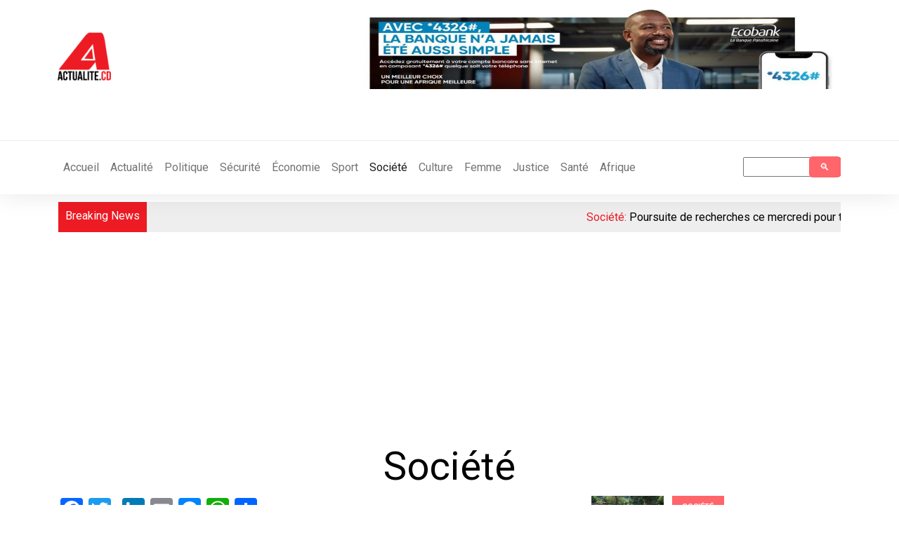

--- FILE ---
content_type: text/html; charset=UTF-8
request_url: https://actualite.cd/category/actualite/societe?page=7
body_size: 82870
content:

<!DOCTYPE html>
<html lang="fr" dir="ltr" prefix="content: http://purl.org/rss/1.0/modules/content/  dc: http://purl.org/dc/terms/  foaf: http://xmlns.com/foaf/0.1/  og: http://ogp.me/ns#  rdfs: http://www.w3.org/2000/01/rdf-schema#  schema: http://schema.org/  sioc: http://rdfs.org/sioc/ns#  sioct: http://rdfs.org/sioc/types#  skos: http://www.w3.org/2004/02/skos/core#  xsd: http://www.w3.org/2001/XMLSchema# " class="h-100">
  <head>
    <meta charset="utf-8" />
<script async src="https://pagead2.googlesyndication.com/pagead/js/adsbygoogle.js?client=ca-pub-4350692644120014"
     crossorigin="anonymous"></script>
<script>
  (adsbygoogle = window.adsbygoogle || []).push({
    google_ad_client: "ca-pub-4350692644120014",
    enable_page_level_ads: true
  });
</script><script async src="https://www.googletagmanager.com/gtag/js?id=G-V9Y467RB2N"></script>
<script>window.dataLayer = window.dataLayer || [];function gtag(){dataLayer.push(arguments)};gtag("js", new Date());gtag("set", "developer_id.dMDhkMT", true);gtag("config", "G-V9Y467RB2N", {"groups":"default","page_placeholder":"PLACEHOLDER_page_location","allow_ad_personalization_signals":false});</script>
<link rel="canonical" href="https://actualite.cd/category/actualite/societe" />
<meta name="robots" content="index, follow" />
<meta property="og:site_name" content="Actualite.cd" />
<meta property="og:type" content="news" />
<meta property="og:title" content="Actualite.CD - Première source d&#039;actualité en RD Congo" />
<meta name="Generator" content="Drupal 10 (https://www.drupal.org)" />
<meta name="MobileOptimized" content="width" />
<meta name="HandheldFriendly" content="true" />
<meta name="viewport" content="width=device-width, initial-scale=1.0" />
<link rel="stylesheet" href="https://fonts.googleapis.com/css?family=Montserrat:100,200,300,700|PT+Serif:regular,700&amp;subset=latin&amp;display=swap" media="all" />
<link rel="icon" href="/sites/default/files/Logo-A-2.png" type="image/png" />
<script>window.a2a_config=window.a2a_config||{};a2a_config.callbacks=[];a2a_config.overlays=[];a2a_config.templates={};</script>

    <title>Société | Actualite.cd</title>
    <link rel="stylesheet" media="all" href="/sites/default/files/css/css_mRAZo0gHQHEOD2O8tbSYPFfflWLEIBcvz8TKf64gVFw.css?delta=0&amp;language=fr&amp;theme=actualitecd&amp;include=[base64]" />
<link rel="stylesheet" media="all" href="/sites/default/files/css/css_E8DG-1BLQJlfWqzGnDnapi6Fl5xVJe2fdh9dN6cayjA.css?delta=1&amp;language=fr&amp;theme=actualitecd&amp;include=[base64]" />
<link rel="stylesheet" media="all" href="/sites/default/files/css/css_YN3Qi1t9LeytJiAj332-XGXxZwUgADTpULRGeIQS7-o.css?delta=2&amp;language=fr&amp;theme=actualitecd&amp;include=[base64]" />
<link rel="stylesheet" media="all" href="/sites/default/files/asset_injector/css/style_2021-b417232941cbc5cf38d94128ce69aa0a.css?t7vdgj" />

    
  </head>
  <body class="fontyourface path-taxonomy    bg- d-flex flex-column h-100">
        <a href="#main-content" class="visually-hidden focusable skip-link">
      Aller au contenu principal
    </a>
    
      <div class="dialog-off-canvas-main-canvas d-flex flex-column h-100" data-off-canvas-main-canvas>
    
    
    
    
     
    
    
    
    
  
    
    
     
    
  
    
    
    
    
    
    
    
    
    
    
    
    
     
    
  
    
  
    
    
          
  
      <!--Start Page Header-->
      
    <header>
        <div  class="header-area">
            <div  class="main-header">
               
                    <div  class="header-mid d-none d-md-block">
                        <div class="container">

                                <div  class="row">
                                                                                
                            				<div class="col-12 col-md-3 col-lg-2 ">
                            				    
                            						  <div>
    <div id="block-actualitecd-branding">
  
    
  <div class="navbar-brand d-flex align-items-center">

  
  <div class="row">
      <div class="col-12" id="tit">
          
            
            
        </div>
      <div class="col-12" id="logos">
                     <a href="/" title="Accueil" rel="home" class="site-logo d-block">
        <img src="/sites/default/files/Logo-actualit%C3%A9.cd-2-595x670_0.png" alt="Accueil" />
         </a>
                 </div>
      <div class="col-12" id="slog">
                </div>
  </div>
</div>
</div>

  </div>

                            				</div>
                            		                                		    
                            		                                             
                            				<div class="col-12 col-md-9 col-lg-10">
                            				    
                            						  <div>
    <div class="views-element-container col-xs-12 col-sm-9" id="block-actualitecd-views-block-bannieres-block-2">
  
    
      <div><div class="js-view-dom-id-66701da9f7de8802df51b3aab4202b8863d7e9777e33bd19fb33a30008d1b314">
  
  
  

  
  
  

  
<div>
    
<div id="flexslider-1" class="flexslider optionset-banniere-">
 
<ul class="slides">
    
<li>
    <div class="views-field views-field-field-image"><div class="field-content"><a href="https://ecobank.com/ck/personal-banking/countries" target="_blank">  <img loading="lazy" src="/sites/default/files/styles/banniere_transversale_1/public/2026-01/WhatsApp%20Image%202026-01-03%20at%202.58.02%20PM.jpeg?itok=jLDn3Qv7" width="1200" height="200" alt="https://ecobank.com/ck/personal-banking/countries" typeof="Image" />


</a></div></div>
    </li>
<li>
    <div class="views-field views-field-field-image"><div class="field-content"><a href="https://actualite.cd/" target="_blank">  <img loading="lazy" src="/sites/default/files/styles/banniere_transversale_1/public/2025-08/BANNIERE%20ACTUALITE%20SITE%20%284%29.jpg?itok=Vphvoht6" width="1200" height="200" alt="9 ans" typeof="Image" />


</a></div></div>
    </li>
</ul>
</div>

</div>

    

  
  

  
  
</div>
</div>

  </div>

  </div>

                            				</div>
                            		                                	</div>
                        </div>
            		</div> 
                    <div class="header-bottom header-sticky">	
                         <div class="container">
                                <div  class="row">
                        		                                         			<div class="col-12 col-xl-8 order-2 order-xl-1">
                                				<div class="navbar">
                                			
                                        					<nav class="navbar navbar-expand-xl navbar- text-dark bg-">
                                        						<div class=" d-flex">
                                        							
                                        						<button class="navbar-toggler collapsed" type="button" data-bs-toggle="collapse"
                                        						data-bs-target="#navbarSupportedContent" aria-controls="navbarSupportedContent"
                                        						aria-expanded="false" aria-label="Toggle navigation">
                                        							<span class="navbar-toggler-icon"></span>
                                        						</button>
                                        						<div class="collapse navbar-collapse justify-content-md-end flex-wrap" id="navbarSupportedContent">
                                        								
                                        								
                                        								
                                        							
                                        								  <div>
    <nav aria-labelledby="block-actualitecd-main-menu-menu" id="block-actualitecd-main-menu" class="col-xs-12 col-sm-12 col-md-12 block block-menu navigation menu--main">
            
  <h5 class="visually-hidden" id="block-actualitecd-main-menu-menu">Main navigation</h5>
  

        
            <ul class="navbar-nav mr-auto">
                        <li class="nav-item">
          <a href="/" class="nav-item nav-link" data-drupal-link-system-path="&lt;front&gt;">Accueil</a>
      </li>

                    <li class="nav-item">
          <a href="/actualite" title="Tous les articles d&#039;Actualite.cd" class="nav-item nav-link" data-drupal-link-system-path="actualite">Actualité</a>
      </li>

                    <li class="nav-item">
          <a href="/category/actualite/politique" class="nav-item nav-link" data-drupal-link-system-path="taxonomy/term/2">Politique</a>
      </li>

                    <li class="nav-item">
          <a href="/category/actualite/securite" class="nav-item nav-link" data-drupal-link-system-path="taxonomy/term/3">Sécurité</a>
      </li>

                    <li class="nav-item">
          <a href="/category/actualite/economie" class="nav-item nav-link" data-drupal-link-system-path="taxonomy/term/4">Économie</a>
      </li>

                    <li class="nav-item">
          <a href="/category/sport" class="nav-item nav-link" data-drupal-link-system-path="taxonomy/term/1431">Sport</a>
      </li>

                    <li class="nav-item">
          <a href="/category/actualite/societe" class="nav-item nav-link active" data-drupal-link-system-path="taxonomy/term/5">Société</a>
      </li>

                    <li class="nav-item">
          <a href="/category/culture" class="nav-item nav-link" data-drupal-link-system-path="taxonomy/term/1623">Culture</a>
      </li>

                    <li class="nav-item">
          <a href="/category/femme" class="nav-item nav-link" data-drupal-link-system-path="taxonomy/term/1414">Femme</a>
      </li>

                    <li class="nav-item">
          <a href="/category/justice" class="nav-item nav-link" data-drupal-link-system-path="taxonomy/term/1432">Justice</a>
      </li>

                    <li class="nav-item">
          <a href="/category/sant%C3%A9" class="nav-item nav-link" data-drupal-link-system-path="taxonomy/term/1300">Santé</a>
      </li>

                    <li class="nav-item">
          <a href="/category/afrique" class="nav-item nav-link" data-drupal-link-system-path="taxonomy/term/1621">Afrique</a>
      </li>

        </ul>
  



  </nav>

  </div>
			
                                        						</div>
                                        						</div>
                                        					</nav>
                                                    </div>
                                				</div>
                        		
                                		                                    		    
                                		                                                
                                				<div class="col-12 col-xl-4 order-1 order-xl-2">
                                				    
                                						  <div>
    <div class="search-block-form" data-drupal-selector="search-block-form" id="block-searchform" role="search">
  
    
      <form action="/search/node" method="get" id="search-block-form" accept-charset="UTF-8">
  <div class="js-form-item form-item js-form-type-search form-item-keys js-form-item-keys form-no-label">
      <label for="edit-keys" class="visually-hidden">Search</label>
        
  <input title="Indiquer les termes à rechercher" data-drupal-selector="edit-keys" type="search" id="edit-keys" name="keys" value="" size="15" maxlength="128" class="form-search" />


        </div>
<div data-drupal-selector="edit-actions" class="form-actions js-form-wrapper form-wrapper" id="edit-actions">
    <input data-drupal-selector="edit-submit" type="submit" id="edit-submit" value="Search" class="button js-form-submit form-submit btn btn-primary" />

</div>

</form>

  </div>

  </div>

                                				</div>
                                		                    		         </div>
            		       </div>
		    
		            </div>
		        </div>
            </div>
    </header>
    <!--End Page Header-->
    <section id="top_bar" >
        
            <div class="container">
                                        
                        <div class="row">
                                  <div>
    <div data-drupal-messages-fallback class="hidden"></div>

  </div>

            		
                        </div>
                                        
             </div>
    </section>
    
   
<main role="main">
    
     <section class="trending-area fix" >
        <div class="container">
            <div class="row">
                <div class="trending-main">
                    <div class="acme-news-ticker">
                        <div class="acme-news-ticker-label">Breaking News</div>
                        <div class="acme-news-ticker-box">
                            <div class="acmeticker-wrap" style="position: relative;">
                                                				    <div class=" col-12">
                                          <div>
    <div class="views-element-container" id="block-views-block-breaking-news-2023-block-1">
  
    
      <div><div class="js-view-dom-id-a90ae204960547de7fc7c65d68eb15e38c8a850a4e291cc4c391b127b6983478">
  
  
  

  
  
  

  
<div class="views-view-marquee marquee-direction-left">
  <marquee direction=left behavior=scroll scrollamount=6 scrolldelay=1 onmouseover=this.stop(); onmouseout=this.start();>
          <div class=marquee-row>
      <div class="views-field views-field-nothing"><span class="field-content"><div id="bk-news">Société: <a href="/2026/01/14/poursuite-de-recherches-ce-mercredi-pour-tenter-de-retrouver-dautres-victimes-du" hreflang="fr">Poursuite de recherches ce mercredi pour tenter de retrouver d&#039;autres victimes du glissement de terre à Burutsi (Walikale)</a>⠀
⠀
 </div></span></div>
      </div>
          <div class=marquee-row>
      <div class="views-field views-field-nothing"><span class="field-content"><div id="bk-news">Sécurité: <a href="/2026/01/14/masisi-calme-precaire-kalembe-apres-une-nuit-marquee-par-des-affrontements-entre-les" hreflang="fr">Masisi : calme précaire à Kalembe après une nuit marquée par des affrontements entre les rebelles de l&#039;AFC/M23 et les wazalendo</a>⠀
⠀
 </div></span></div>
      </div>
          <div class=marquee-row>
      <div class="views-field views-field-nothing"><span class="field-content"><div id="bk-news">Femme: <a href="/2026/01/14/crise-dans-lest-de-la-rdc-quand-laide-se-retire-les-femmes-paient-le-prix-fort" hreflang="fr">Crise dans l’Est de la RDC : quand l’aide se retire, les femmes paient le prix fort</a>⠀
⠀
 </div></span></div>
      </div>
          <div class=marquee-row>
      <div class="views-field views-field-nothing"><span class="field-content"><div id="bk-news">Culture: <a href="/2026/01/14/kinshasa-histoire-de-la-rdc-une-exposition-dediee-aux-heros-de-lhistoire-congolaise" hreflang="fr">Kinshasa : « Histoire de la RDC », une exposition dédiée aux héros de l’histoire congolaise </a>⠀
⠀
 </div></span></div>
      </div>
          <div class=marquee-row>
      <div class="views-field views-field-nothing"><span class="field-content"><div id="bk-news">Sécurité: <a href="/2026/01/14/est-de-la-rdc-human-rights-watch-revele-lutilisation-des-violences-sexuelles-comme-arme" hreflang="fr">Est de la RDC : Human Rights Watch révèle l’utilisation des violences sexuelles comme arme de guerre notamment par les rebelles de l&#039;AFC/M23</a>⠀
⠀
 </div></span></div>
      </div>
          <div class=marquee-row>
      <div class="views-field views-field-nothing"><span class="field-content"><div id="bk-news">Femme: <a href="/2026/01/14/kinshasa-descolarisation-grossesses-precoces-manque-dhygiene-la-jeunesse-feminine-de" hreflang="fr">Kinshasa : déscolarisation, grossesses précoces, manque d’hygiène, la jeunesse féminine de Pakadjuma piégée par la pauvreté et l’insécurité </a>⠀
⠀
 </div></span></div>
      </div>
          <div class=marquee-row>
      <div class="views-field views-field-nothing"><span class="field-content"><div id="bk-news">Sécurité: <a href="/2026/01/13/cirgl-le-general-de-brigade-zambien-charles-simuyuni-nakeempa-et-le-colonel-angolais" hreflang="fr">CIRGL : le général de brigade zambien Charles Simuyuni Nakeempa et le colonel angolais Arlindo Sebastiao Vandunem Fernandes prennent le commandement du MCVE</a>⠀
⠀
 </div></span></div>
      </div>
      </marquee>
</div>

    

  
  

  
  
</div>
</div>

  </div>

  </div>

                                                
                				    </div>
                		                                      </div>
                        </div>
                    </div>
                  </div>
              </div>
      </div>
    </section>
    
    <section id="top_content" >
        
            <div class="container">
                                        
                        <div class="row">
                                  <div>
    <div id="block-actualitecd-page-title">
  
    
      
  <h1 class="display-4 text-center page-title">
            <div>Société</div>
      </h1>


  </div>

  </div>

            		
                        </div>
                                        
             </div>
    </section>
    
    <section id="content" >
        <div class="container">
             <div class="row">
            
                                        <div class=" col-12">
                              <div>
    <div about="/category/actualite/societe">
  
    
  
</div>

  </div>

        			</div>
        						 </div>
        </div>
    </section>
    
     <!-- Start  la une section-->
    <section class="trending-area fix" id="une">
        
            <div class="container">
                <div class="trending-main">
                        <div class="row">
                                            		             
                		                    		             
                        	    <div class=" col-12 col-lg-4">
                        				        
                                      <div>
    <div id="block-soundcloud-4">
  
    
      
            <div><p><iframe allow="autoplay" frameborder="no" height="450" scrolling="no" src="https://w.soundcloud.com/player/?url=https%3A//api.soundcloud.com/users/245322186&amp;color=%23ff5500&amp;auto_play=false&amp;hide_related=false&amp;show_comments=true&amp;show_user=true&amp;show_reposts=false&amp;show_teaser=true&amp;visual=true" width="100%"></iframe></p>
</div>
      
  </div>

  </div>

                                            
                        		</div>
                				    
                		                           
                     </div>
                 </div>
             
             </div>
    </section>
    
      <!-- End  la une section-->
      
      <!-- Start  News Section-->
    
    <section  class=" recent-articles .weekly2-pading" id="actualite">
        <div class="container" >
            <div class="recent-wrapper" >
             <div class="row" >
                 
                		       
		       		  </div>
		  </div>
		 </div>
    </section>
    
        <!-- End New Section-->
        
        <!-- Start  femme Section-->
    
    <section class="weekly2-news-area  weekly2-pading gray-bg" id="femme">
        
       <div class="container" >
             <div class="weekly2-wrapper" >
                 <div class="row " >
        
                              				    <div class=" col-12 col-lg-9">
        				        <div class="section-tittle mb-30">
                                    <h3>Femme</h3>
                                </div>
        				        
                              <div>
    <div class="views-element-container" id="block-views-block-accueil-femme-2023-block-1">
  
    
      <div><div class="js-view-dom-id-6b0742d883584db46232a53e74a5625c15c9658e765fe326eba1b557d13bd998">
  
  
  

  
  
  

  <div id="views-bootstrap-accueil-femme-2023-block-1"  class="grid views-view-grid">
  <div class="row">
          <div  class="col-md-4">
        <div class="views-field views-field-nothing"><span class="field-content"><div class="weekly2-single slick-slide slick-cloned">
                                <div class="weekly2-img">
                                      <a href="/2026/01/14/crise-dans-lest-de-la-rdc-quand-laide-se-retire-les-femmes-paient-le-prix-fort" hreflang="fr"><img loading="lazy" src="/sites/default/files/styles/800_600/public/2018-10/Djugu_0.jpg?itok=Ia3KPAWv" width="800" height="600" alt="Les déplacés de Djugu" typeof="Image" />

</a>

                                </div>
                                <div class="weekly2-caption">
                                    <span class="color1"><time datetime="2026-01-14T07:46:21+01:00">14 janvier 2026</time>
</span>
                                    
                                    <h4><a href="/2026/01/14/crise-dans-lest-de-la-rdc-quand-laide-se-retire-les-femmes-paient-le-prix-fort" hreflang="fr">Crise dans l’Est de la RDC : quand l’aide se retire, les femmes paient le prix fort</a></h4>
                                </div>
                            </div></span></div>
      </div>
          <div  class="col-md-4">
        <div class="views-field views-field-nothing"><span class="field-content"><div class="weekly2-single slick-slide slick-cloned">
                                <div class="weekly2-img">
                                      <a href="/2026/01/14/kinshasa-descolarisation-grossesses-precoces-manque-dhygiene-la-jeunesse-feminine-de" hreflang="fr"><img loading="lazy" src="/sites/default/files/styles/800_600/public/2026-01/5a7ce7d7-39f9-43a2-ac4b-7b45a92c323c.jpeg?itok=LKzPe-6i" width="800" height="600" alt="Foto" typeof="Image" />

</a>

                                </div>
                                <div class="weekly2-caption">
                                    <span class="color1"><time datetime="2026-01-14T06:09:56+01:00">14 janvier 2026</time>
</span>
                                    
                                    <h4><a href="/2026/01/14/kinshasa-descolarisation-grossesses-precoces-manque-dhygiene-la-jeunesse-feminine-de" hreflang="fr">Kinshasa : déscolarisation, grossesses précoces, manque d’hygiène, la jeunesse féminine de Pakadjuma piégée par la pauvreté et l’insécurité </a></h4>
                                </div>
                            </div></span></div>
      </div>
          <div  class="col-md-4">
        <div class="views-field views-field-nothing"><span class="field-content"><div class="weekly2-single slick-slide slick-cloned">
                                <div class="weekly2-img">
                                      <a href="/2026/01/13/deplacees-affamees-ciblees-le-quotidien-des-femmes-sur-les-routes-du-conflit-dans-lest" hreflang="fr"><img loading="lazy" src="/sites/default/files/styles/800_600/public/2025-10/D%C3%A9plac%C3%A9s%20Rutshuru.jpg?itok=6JPLtjRG" width="800" height="600" alt="Déplacés de Rutshuru au Nord-Kivu" typeof="Image" />

</a>

                                </div>
                                <div class="weekly2-caption">
                                    <span class="color1"><time datetime="2026-01-13T16:03:01+01:00">13 janvier 2026</time>
</span>
                                    
                                    <h4><a href="/2026/01/13/deplacees-affamees-ciblees-le-quotidien-des-femmes-sur-les-routes-du-conflit-dans-lest" hreflang="fr">Déplacées, affamées, ciblées : le quotidien des femmes sur les routes du conflit dans l’Est de la RDC</a></h4>
                                </div>
                            </div></span></div>
      </div>
          <div  class="col-md-4">
        <div class="views-field views-field-nothing"><span class="field-content"><div class="weekly2-single slick-slide slick-cloned">
                                <div class="weekly2-img">
                                      <a href="/2026/01/13/captives-puis-abandonnees-le-sort-invisible-des-femmes-revenues-des-groupes-armes" hreflang="fr"><img loading="lazy" src="/sites/default/files/styles/800_600/public/2020-11/femme-violee-dos-070519-800px.jpg?itok=Sm5xfj7S" width="800" height="600" alt="Illustration/Ph. ACTUALITE.CD" typeof="Image" />

</a>

                                </div>
                                <div class="weekly2-caption">
                                    <span class="color1"><time datetime="2026-01-13T13:05:22+01:00">13 janvier 2026</time>
</span>
                                    
                                    <h4><a href="/2026/01/13/captives-puis-abandonnees-le-sort-invisible-des-femmes-revenues-des-groupes-armes" hreflang="fr">Captives puis abandonnées : le sort invisible des femmes revenues des groupes armés</a></h4>
                                </div>
                            </div></span></div>
      </div>
          <div  class="col-md-4">
        <div class="views-field views-field-nothing"><span class="field-content"><div class="weekly2-single slick-slide slick-cloned">
                                <div class="weekly2-img">
                                      <a href="/2026/01/13/rdc-human-rights-watch-alerte-sur-une-flambee-des-violences-sexuelles-et-labandon-des" hreflang="fr"><img loading="lazy" src="/sites/default/files/styles/800_600/public/2021-11/Viol1.jpg?itok=ktc_2nQp" width="800" height="600" alt="Photo d&#039;illustration d&#039;une femme violée" typeof="Image" />

</a>

                                </div>
                                <div class="weekly2-caption">
                                    <span class="color1"><time datetime="2026-01-13T12:04:19+01:00">13 janvier 2026</time>
</span>
                                    
                                    <h4><a href="/2026/01/13/rdc-human-rights-watch-alerte-sur-une-flambee-des-violences-sexuelles-et-labandon-des" hreflang="fr">RDC : Human Rights Watch alerte sur une flambée des violences sexuelles et l’abandon des survivantes</a></h4>
                                </div>
                            </div></span></div>
      </div>
          <div  class="col-md-4">
        <div class="views-field views-field-nothing"><span class="field-content"><div class="weekly2-single slick-slide slick-cloned">
                                <div class="weekly2-img">
                                      <a href="/2026/01/12/kinshasa-des-femmes-sindignent-apres-des-propos-appelant-la-violence-sur-lepouse-et-les" hreflang="fr"><img loading="lazy" src="/sites/default/files/styles/800_600/public/2025-09/Nangaa%20AFC1.jpg?itok=3O3lx54f" width="800" height="600" alt="Corneille Nangaa lors d&#039;une conférence de presse à Goma" typeof="Image" />

</a>

                                </div>
                                <div class="weekly2-caption">
                                    <span class="color1"><time datetime="2026-01-12T15:50:46+01:00">12 janvier 2026</time>
</span>
                                    
                                    <h4><a href="/2026/01/12/kinshasa-des-femmes-sindignent-apres-des-propos-appelant-la-violence-sur-lepouse-et-les" hreflang="fr">Kinshasa : des femmes s’indignent après des propos appelant à la violence sur l’épouse et les filles de Corneille Nangaa</a></h4>
                                </div>
                            </div></span></div>
      </div>
      </div>
</div>

    

  
  

  
  
</div>
</div>

  </div>

  </div>

        				    </div>
        				    
        		               		       
        		               				    <div class=" col-12 col-lg-3">
        				        
                              <div>
    <div class="views-element-container" id="block-views-block-accueil-caricature-2023-block-1">
  
    
      <div><div class="js-view-dom-id-edd31ff88da879dd77c0ff93f3d60c26d721c9f9f75b88614b98ae8552ac8ed3">
  
  
  

  
  
  

      <div class="col-xs-12 col-sm-12 views-row"><div class="views-field views-field-field-image-media"><div class="field-content">  <a href="/2025/12/30/caricature-le-porte-parole-de-larmee-suspendu-apres-des-propos-juges-stigmatisants" hreflang="fr"><img loading="lazy" src="/sites/default/files/styles/la_une/public/2025-12/Kash%20suspension%20Ekenge.jpeg?itok=Xumy90Ri" width="671" height="545" alt="Caricature Kash/ACTUALITE.CD" typeof="foaf:Image" />

</a>
</div></div><div class="views-field views-field-title floating-title"><span class="field-content"><a href="/2025/12/30/caricature-le-porte-parole-de-larmee-suspendu-apres-des-propos-juges-stigmatisants" hreflang="fr">Caricature : le porte-parole de l’armée suspendu après des propos jugés stigmatisants</a></span></div></div>
    <div class="col-xs-12 col-sm-12 views-row"><div class="views-field views-field-field-image-media"><div class="field-content">  <a href="/2025/12/05/caricature-trump-tshisekedi-et-kagame-sur-la-meme-table" hreflang="fr"><img loading="lazy" src="/sites/default/files/styles/la_une/public/2025-12/Kash%20signature%20accord%20wash.jpeg?itok=BTld6TIK" width="671" height="545" alt="Caricature Kash/ACTUALITE.CD" typeof="foaf:Image" />

</a>
</div></div><div class="views-field views-field-title floating-title"><span class="field-content"><a href="/2025/12/05/caricature-trump-tshisekedi-et-kagame-sur-la-meme-table" hreflang="fr">Caricature : Trump, Tshisekedi et Kagame sur la même table</a></span></div></div>

    

  
  

  
  
</div>
</div>

  </div>

  </div>

                            
        				    </div>
        				    
        		       		           </div>
		          
		 </div>
		</div>
		 
    </section>
    
    <!-- Start  femme Section-->
    
    <!-- Start  politique Section-->
    
    <section class="recent-articles .weekly2-pading" id="politique">
        
       <div class="container" >
                    <div class="recent-wrapper" >
                        <div class="row" >
                
                                        		               		    </div>
		        </div>
	    </div>
    </section>
    
    <!-- End  politique Section-->
    
    <!-- Start  securité Section-->
    
    <section class="recent-articles .weekly2-pading " id="securite">
        
       <div class="container" >
           
           <div class=" recent-wrapper" >
             <div class="row" >
        
                		       
		       		  </div>
		          
		 </div>
		</div>
		 
    </section>
    
    <!-- End  Sécurité Section-->
    
    <!-- Start  Economie Section-->
    
    
    <section class="weekly2-news-area  weekly2-pading gray-bg" id="economie">
        
       <div class="container" >
            <div class="weekly2-wrapper" >
                <div class="row" >
                        		       
    		       		  </div>
		 </div>
		</div>
    </section>
    <!-- End  economie Section-->
    
    <!-- Start  sport Section-->
    
    <section class="recent-articles gray-bg .weekly2-pading" id="sport">
                <div class="container">
                    <div class="recent-wrapper">
                                		            
        		    </div>
        		</div>
    </section> 
    <!-- End  sport Section-->
    <!-- Start  société culture Section-->
    
    <section class="weekly2-news-area weekly2-pading " id="societe_culture">
        
       <div class="container" >
           <div class=" weekly2-wrapper" >
             <div class="row" >
                		       
		       		  </div>
		 </div>
		</div>
    </section>
    <!-- End  société et culture  Section-->
    <!-- Start  afrique  Section-->
    <section class="recent-articles " id="Afrique">
                <div class="container">
                    <div class="recent-wrapper">
                                		            
        		    </div>
        		</div>
		 
    </section> 
    
    <section class="blog_area single-post-area " id="article">
                <div class="container">
                        <div class="row">
                                              		   
                        		                   		   
            		   </div>
        		</div>
    </section> 
    
    <section class="blog_area  " id="taxonomy">
                <div class="container">
                        <div class="row">
                                                          				<div class=" col-12 col-lg-8 mb-5 mb-lg-0">
                                            <div class="blog_left_sidebar">
                                                  <div>
    <div class="views-element-container" id="block-views-block-taxonomy-term-2023-block-1">
  
    
      <div><div class="js-view-dom-id-e165ddb1b78c086597f04b59a4bba1a21e144d32576ca1a58dd1acbe1d1b1702">
  
  
  

      <header>
      <div about="/category/actualite/societe">
  
    
  
</div>

    </header>
  
  
  

      <div class="views-row"><div class="views-field views-field-addtoany-share"><span class="field-content col-sm-6"><span class="a2a_kit a2a_kit_size_32 addtoany_list" data-a2a-url="https://actualite.cd/2025/12/24/rdc-des-survivantes-des-violences-sexuelles-liees-au-conflit-lancent-des-messages-forts" data-a2a-title="RDC: Des survivantes des violences sexuelles liées au conflit lancent des messages forts aux autorités politiques pour leur prise en charge effective"><a class="a2a_button_facebook"></a><a class="a2a_button_twitter"></a><a class="a2a_button_google_plus"></a><a class="a2a_button_linkedin"></a><a class="a2a_button_email"></a><a class="a2a_button_facebook_messenger"></a><a class="a2a_button_whatsapp"></a><a class="a2a_dd addtoany_share" href="https://www.addtoany.com/share#url=https%3A%2F%2Factualite.cd%2F2025%2F12%2F24%2Frdc-des-survivantes-des-violences-sexuelles-liees-au-conflit-lancent-des-messages-forts&amp;title=RDC%3A%20Des%20survivantes%20des%20violences%20sexuelles%20li%C3%A9es%20au%20conflit%20lancent%20des%20messages%20forts%20aux%20autorit%C3%A9s%20politiques%20pour%20leur%20prise%20en%20charge%20effective"></a></span>
</span></div><div class="views-field views-field-nothing"><span class="field-content"><article class="blog_item">
                            <div class="blog_item_img">
                                  <a href="/2025/12/24/rdc-des-survivantes-des-violences-sexuelles-liees-au-conflit-lancent-des-messages-forts" hreflang="fr"><img loading="lazy" src="/sites/default/files/styles/800_400/public/2025-12/IMG-20251229-WA0019.jpg?itok=Vt3LIX1I" width="800" height="400" alt="Photo Droits Tiers" typeof="Image" />

</a>

                                <div class="blog_item_date">
                                    <h3><time datetime="2025-12-24T20:02:45+01:00">24</time>
</h3>
                                    <p><time datetime="2025-12-24T20:02:45+01:00">décembre 2025</time>
</p>
                                </div>
                            </div>

                            <div class="blog_details">
                                <div class="d-inline-block">
                                    <h2><a href="/2025/12/24/rdc-des-survivantes-des-violences-sexuelles-liees-au-conflit-lancent-des-messages-forts" hreflang="fr">RDC: Des survivantes des violences sexuelles liées au conflit lancent des messages forts aux autorités politiques pour leur prise en charge effective</a></h2>
                                </div>
                                <p></p>
                            </div>
                        </article></span></div></div>
    <div class="views-row"><div class="views-field views-field-addtoany-share"><span class="field-content col-sm-6"><span class="a2a_kit a2a_kit_size_32 addtoany_list" data-a2a-url="https://actualite.cd/2025/12/24/la-fondation-lona-deploie-linitiative-noel-pour-tous-travers-le-pays-pour-apporter" data-a2a-title="La Fondation LONA déploie l&#039;initiative « Noël pour Tous » à travers le pays pour apporter espoir et réconfort aux plus vulnérables"><a class="a2a_button_facebook"></a><a class="a2a_button_twitter"></a><a class="a2a_button_google_plus"></a><a class="a2a_button_linkedin"></a><a class="a2a_button_email"></a><a class="a2a_button_facebook_messenger"></a><a class="a2a_button_whatsapp"></a><a class="a2a_dd addtoany_share" href="https://www.addtoany.com/share#url=https%3A%2F%2Factualite.cd%2F2025%2F12%2F24%2Fla-fondation-lona-deploie-linitiative-noel-pour-tous-travers-le-pays-pour-apporter&amp;title=La%20Fondation%20LONA%20d%C3%A9ploie%20l%27initiative%20%C2%AB%20No%C3%ABl%20pour%20Tous%20%C2%BB%20%C3%A0%20travers%20le%20pays%20pour%20apporter%20espoir%20et%20r%C3%A9confort%20aux%20plus%20vuln%C3%A9rables"></a></span>
</span></div><div class="views-field views-field-nothing"><span class="field-content"><article class="blog_item">
                            <div class="blog_item_img">
                                  <a href="/2025/12/24/la-fondation-lona-deploie-linitiative-noel-pour-tous-travers-le-pays-pour-apporter" hreflang="fr"><img loading="lazy" src="/sites/default/files/styles/800_400/public/2025-12/RAM01300.jpg?itok=4f1KHRvw" width="800" height="400" alt="Noël pour Tous" typeof="Image" />

</a>

                                <div class="blog_item_date">
                                    <h3><time datetime="2025-12-24T18:56:59+01:00">24</time>
</h3>
                                    <p><time datetime="2025-12-24T18:56:59+01:00">décembre 2025</time>
</p>
                                </div>
                            </div>

                            <div class="blog_details">
                                <div class="d-inline-block">
                                    <h2><a href="/2025/12/24/la-fondation-lona-deploie-linitiative-noel-pour-tous-travers-le-pays-pour-apporter" hreflang="fr">La Fondation LONA déploie l&#039;initiative « Noël pour Tous » à travers le pays pour apporter espoir et réconfort aux plus vulnérables</a></h2>
                                </div>
                                <p>Kinshasa, le 24 décembre 2025 – La Fondation LONA, présidée par la Première Dame de la République Démocratique du Congo, Madame Denise Nyakeru Tshiseked</p>
                            </div>
                        </article></span></div></div>
    <div class="views-row"><div class="views-field views-field-addtoany-share"><span class="field-content col-sm-6"><span class="a2a_kit a2a_kit_size_32 addtoany_list" data-a2a-url="https://actualite.cd/2025/12/24/message-de-voeux-du-cadastre-minier-cami-loccasion-des-festivites-de-fin-dannee-2025-et" data-a2a-title="Message de vœux du Cadastre minier (CAMI) à l&#039;occasion des festivités de fin d&#039;année 2025 et du nouvel an 2026"><a class="a2a_button_facebook"></a><a class="a2a_button_twitter"></a><a class="a2a_button_google_plus"></a><a class="a2a_button_linkedin"></a><a class="a2a_button_email"></a><a class="a2a_button_facebook_messenger"></a><a class="a2a_button_whatsapp"></a><a class="a2a_dd addtoany_share" href="https://www.addtoany.com/share#url=https%3A%2F%2Factualite.cd%2F2025%2F12%2F24%2Fmessage-de-voeux-du-cadastre-minier-cami-loccasion-des-festivites-de-fin-dannee-2025-et&amp;title=Message%20de%20v%C5%93ux%20du%20Cadastre%20minier%20%28CAMI%29%20%C3%A0%20l%27occasion%20des%20festivit%C3%A9s%20de%20fin%20d%27ann%C3%A9e%202025%20et%20du%20nouvel%20an%202026"></a></span>
</span></div><div class="views-field views-field-nothing"><span class="field-content"><article class="blog_item">
                            <div class="blog_item_img">
                                  <a href="/2025/12/24/message-de-voeux-du-cadastre-minier-cami-loccasion-des-festivites-de-fin-dannee-2025-et" hreflang="fr"><img loading="lazy" src="/sites/default/files/styles/800_400/public/2021-08/CAMI%20illustration.jpg?itok=N2fbhymm" width="800" height="400" alt="CAMI" typeof="Image" />

</a>

                                <div class="blog_item_date">
                                    <h3><time datetime="2025-12-24T14:31:21+01:00">24</time>
</h3>
                                    <p><time datetime="2025-12-24T14:31:21+01:00">décembre 2025</time>
</p>
                                </div>
                            </div>

                            <div class="blog_details">
                                <div class="d-inline-block">
                                    <h2><a href="/2025/12/24/message-de-voeux-du-cadastre-minier-cami-loccasion-des-festivites-de-fin-dannee-2025-et" hreflang="fr">Message de vœux du Cadastre minier (CAMI) à l&#039;occasion des festivités de fin d&#039;année 2025 et du nouvel an 2026</a></h2>
                                </div>
                                <p>Communication&nbsp;</p>
                            </div>
                        </article></span></div></div>
    <div class="views-row"><div class="views-field views-field-addtoany-share"><span class="field-content col-sm-6"><span class="a2a_kit a2a_kit_size_32 addtoany_list" data-a2a-url="https://actualite.cd/2025/12/24/rdc-lubumbashi-eddy-kapend-met-en-garde-ses-elements-la-patrie-ne-tolere-et-ne-pardonne" data-a2a-title="RDC : À Lubumbashi, Eddy Kapend met en garde ses éléments  “la patrie ne tolère et ne pardonne pas les traîtres” "><a class="a2a_button_facebook"></a><a class="a2a_button_twitter"></a><a class="a2a_button_google_plus"></a><a class="a2a_button_linkedin"></a><a class="a2a_button_email"></a><a class="a2a_button_facebook_messenger"></a><a class="a2a_button_whatsapp"></a><a class="a2a_dd addtoany_share" href="https://www.addtoany.com/share#url=https%3A%2F%2Factualite.cd%2F2025%2F12%2F24%2Frdc-lubumbashi-eddy-kapend-met-en-garde-ses-elements-la-patrie-ne-tolere-et-ne-pardonne&amp;title=RDC%20%3A%20%C3%80%20Lubumbashi%2C%20Eddy%20Kapend%20met%20en%20garde%20ses%20%C3%A9l%C3%A9ments%C2%A0%20%E2%80%9Cla%20patrie%20ne%20tol%C3%A8re%20et%20ne%20pardonne%20pas%20les%20tra%C3%AEtres%E2%80%9D%20"></a></span>
</span></div><div class="views-field views-field-nothing"><span class="field-content"><article class="blog_item">
                            <div class="blog_item_img">
                                  <a href="/2025/12/24/rdc-lubumbashi-eddy-kapend-met-en-garde-ses-elements-la-patrie-ne-tolere-et-ne-pardonne" hreflang="fr"><img loading="lazy" src="/sites/default/files/styles/800_400/public/2023-11/IMG-20231101-WA0068.jpg?itok=F58Sibmj" width="800" height="400" alt="Eddy Kapend" typeof="Image" />

</a>

                                <div class="blog_item_date">
                                    <h3><time datetime="2025-12-24T10:13:03+01:00">24</time>
</h3>
                                    <p><time datetime="2025-12-24T10:13:03+01:00">décembre 2025</time>
</p>
                                </div>
                            </div>

                            <div class="blog_details">
                                <div class="d-inline-block">
                                    <h2><a href="/2025/12/24/rdc-lubumbashi-eddy-kapend-met-en-garde-ses-elements-la-patrie-ne-tolere-et-ne-pardonne" hreflang="fr">RDC : À Lubumbashi, Eddy Kapend met en garde ses éléments  “la patrie ne tolère et ne pardonne pas les traîtres” </a></h2>
                                </div>
                                <p>À l'occasion de la parade mixte tenue lundi à Lubumbashi, le général et commandant de la 22ème région militaire Eddy Kapend, a fait une mise au point de la situation géné</p>
                            </div>
                        </article></span></div></div>
    <div class="views-row"><div class="views-field views-field-addtoany-share"><span class="field-content col-sm-6"><span class="a2a_kit a2a_kit_size_32 addtoany_list" data-a2a-url="https://actualite.cd/2025/12/24/equateur-naufrage-dune-baleiniere-sur-le-fleuve-congo-le-proprietaire-lequipage-et-la" data-a2a-title="Equateur - Naufrage d’une baleinière sur le fleuve Congo : le propriétaire, l’équipage et la Force navale attendus à Kinshasa "><a class="a2a_button_facebook"></a><a class="a2a_button_twitter"></a><a class="a2a_button_google_plus"></a><a class="a2a_button_linkedin"></a><a class="a2a_button_email"></a><a class="a2a_button_facebook_messenger"></a><a class="a2a_button_whatsapp"></a><a class="a2a_dd addtoany_share" href="https://www.addtoany.com/share#url=https%3A%2F%2Factualite.cd%2F2025%2F12%2F24%2Fequateur-naufrage-dune-baleiniere-sur-le-fleuve-congo-le-proprietaire-lequipage-et-la&amp;title=Equateur%20-%20Naufrage%20d%E2%80%99une%20baleini%C3%A8re%20sur%20le%20fleuve%20Congo%20%3A%20le%20propri%C3%A9taire%2C%20l%E2%80%99%C3%A9quipage%20et%20la%20Force%20navale%20attendus%20%C3%A0%20Kinshasa%20"></a></span>
</span></div><div class="views-field views-field-nothing"><span class="field-content"><article class="blog_item">
                            <div class="blog_item_img">
                                  <a href="/2025/12/24/equateur-naufrage-dune-baleiniere-sur-le-fleuve-congo-le-proprietaire-lequipage-et-la" hreflang="fr"><img loading="lazy" src="/sites/default/files/styles/800_400/public/2018-10/FLEUVE.jpg?itok=F2IFQl2W" width="800" height="400" alt="Fleuve congo (Photo ACTUALITE.CD)" typeof="Image" />

</a>

                                <div class="blog_item_date">
                                    <h3><time datetime="2025-12-24T08:38:04+01:00">24</time>
</h3>
                                    <p><time datetime="2025-12-24T08:38:04+01:00">décembre 2025</time>
</p>
                                </div>
                            </div>

                            <div class="blog_details">
                                <div class="d-inline-block">
                                    <h2><a href="/2025/12/24/equateur-naufrage-dune-baleiniere-sur-le-fleuve-congo-le-proprietaire-lequipage-et-la" hreflang="fr">Equateur - Naufrage d’une baleinière sur le fleuve Congo : le propriétaire, l’équipage et la Force navale attendus à Kinshasa </a></h2>
                                </div>
                                <p>La baleinière dénommée HB Mbeya Mbeya, qui transportait plus de 800 passagers sur le fleuve Congo, dans la province de l’Équateur, a chaviré samedi dernier, faisant des dizaines de morts, p</p>
                            </div>
                        </article></span></div></div>
    <div class="views-row"><div class="views-field views-field-addtoany-share"><span class="field-content col-sm-6"><span class="a2a_kit a2a_kit_size_32 addtoany_list" data-a2a-url="https://actualite.cd/2025/12/24/kinshasa-lunicef-appuie-lacces-leau-potable-dans-deux-ecoles-de-la-commune-de-la-nsele" data-a2a-title="Kinshasa : l’UNICEF appuie l’accès à l’eau potable dans deux écoles de la commune de la N’sele"><a class="a2a_button_facebook"></a><a class="a2a_button_twitter"></a><a class="a2a_button_google_plus"></a><a class="a2a_button_linkedin"></a><a class="a2a_button_email"></a><a class="a2a_button_facebook_messenger"></a><a class="a2a_button_whatsapp"></a><a class="a2a_dd addtoany_share" href="https://www.addtoany.com/share#url=https%3A%2F%2Factualite.cd%2F2025%2F12%2F24%2Fkinshasa-lunicef-appuie-lacces-leau-potable-dans-deux-ecoles-de-la-commune-de-la-nsele&amp;title=Kinshasa%20%3A%20l%E2%80%99UNICEF%20appuie%20l%E2%80%99acc%C3%A8s%20%C3%A0%20l%E2%80%99eau%20potable%20dans%20deux%20%C3%A9coles%20de%20la%20commune%20de%20la%20N%E2%80%99sele"></a></span>
</span></div><div class="views-field views-field-nothing"><span class="field-content"><article class="blog_item">
                            <div class="blog_item_img">
                                  <a href="/2025/12/24/kinshasa-lunicef-appuie-lacces-leau-potable-dans-deux-ecoles-de-la-commune-de-la-nsele" hreflang="fr"><img loading="lazy" src="/sites/default/files/styles/800_400/public/2025-12/7bceadd4-ffec-453d-a062-fba70f6a4bd9.jpeg?itok=GQqPnwjc" width="800" height="400" alt="Une citerne d’eau offerte par l’Unicef" typeof="Image" />

</a>

                                <div class="blog_item_date">
                                    <h3><time datetime="2025-12-24T06:18:16+01:00">24</time>
</h3>
                                    <p><time datetime="2025-12-24T06:18:16+01:00">décembre 2025</time>
</p>
                                </div>
                            </div>

                            <div class="blog_details">
                                <div class="d-inline-block">
                                    <h2><a href="/2025/12/24/kinshasa-lunicef-appuie-lacces-leau-potable-dans-deux-ecoles-de-la-commune-de-la-nsele" hreflang="fr">Kinshasa : l’UNICEF appuie l’accès à l’eau potable dans deux écoles de la commune de la N’sele</a></h2>
                                </div>
                                <p>Les écoles primaires EP2 CETA et Notre-Dame du Bon Secours, situées dans la commune de la N’sele, ont réceptionné un important lot de kits d’hygiène, de puits équipés et de citernes d’eau, </p>
                            </div>
                        </article></span></div></div>
    <div class="views-row"><div class="views-field views-field-addtoany-share"><span class="field-content col-sm-6"><span class="a2a_kit a2a_kit_size_32 addtoany_list" data-a2a-url="https://actualite.cd/2025/12/23/kinshasa-face-elle-meme-lelite-congolaise-appelle-un-changement-de-paradigme-urbain" data-a2a-title="Kinshasa face à elle-même : l’élite congolaise appelle à un changement de paradigme urbain"><a class="a2a_button_facebook"></a><a class="a2a_button_twitter"></a><a class="a2a_button_google_plus"></a><a class="a2a_button_linkedin"></a><a class="a2a_button_email"></a><a class="a2a_button_facebook_messenger"></a><a class="a2a_button_whatsapp"></a><a class="a2a_dd addtoany_share" href="https://www.addtoany.com/share#url=https%3A%2F%2Factualite.cd%2F2025%2F12%2F23%2Fkinshasa-face-elle-meme-lelite-congolaise-appelle-un-changement-de-paradigme-urbain&amp;title=Kinshasa%20face%20%C3%A0%20elle-m%C3%AAme%20%3A%20l%E2%80%99%C3%A9lite%20congolaise%20appelle%20%C3%A0%20un%20changement%20de%20paradigme%20urbain"></a></span>
</span></div><div class="views-field views-field-nothing"><span class="field-content"><article class="blog_item">
                            <div class="blog_item_img">
                                  <a href="/2025/12/23/kinshasa-face-elle-meme-lelite-congolaise-appelle-un-changement-de-paradigme-urbain" hreflang="fr"><img loading="lazy" src="/sites/default/files/styles/800_400/public/2025-12/aabdcdec-26c1-4567-88b4-c51a13a53f40.jpeg?itok=7R2Ea3aZ" width="800" height="400" alt="Foto" typeof="Image" />

</a>

                                <div class="blog_item_date">
                                    <h3><time datetime="2025-12-23T13:59:00+01:00">23</time>
</h3>
                                    <p><time datetime="2025-12-23T13:59:00+01:00">décembre 2025</time>
</p>
                                </div>
                            </div>

                            <div class="blog_details">
                                <div class="d-inline-block">
                                    <h2><a href="/2025/12/23/kinshasa-face-elle-meme-lelite-congolaise-appelle-un-changement-de-paradigme-urbain" hreflang="fr">Kinshasa face à elle-même : l’élite congolaise appelle à un changement de paradigme urbain</a></h2>
                                </div>
                                <p>Kinshasa, mégapole de plus de 17 millions d’habitants, est aujourd’hui à la croisée des chemins.</p>
                            </div>
                        </article></span></div></div>
    <div class="views-row"><div class="views-field views-field-addtoany-share"><span class="field-content col-sm-6"><span class="a2a_kit a2a_kit_size_32 addtoany_list" data-a2a-url="https://actualite.cd/2025/12/23/rdc-un-memorandum-signe-entre-le-ministere-de-lesursi-et-le-fdsu-pour-developper" data-a2a-title="RDC : un mémorandum signé entre le ministère de l’ESURSI et le FDSU pour développer l&#039;enseignement supérieur ouvert et à distance"><a class="a2a_button_facebook"></a><a class="a2a_button_twitter"></a><a class="a2a_button_google_plus"></a><a class="a2a_button_linkedin"></a><a class="a2a_button_email"></a><a class="a2a_button_facebook_messenger"></a><a class="a2a_button_whatsapp"></a><a class="a2a_dd addtoany_share" href="https://www.addtoany.com/share#url=https%3A%2F%2Factualite.cd%2F2025%2F12%2F23%2Frdc-un-memorandum-signe-entre-le-ministere-de-lesursi-et-le-fdsu-pour-developper&amp;title=RDC%20%3A%20un%20m%C3%A9morandum%20sign%C3%A9%20entre%20le%20minist%C3%A8re%20de%20l%E2%80%99ESURSI%20et%20le%20FDSU%20pour%20d%C3%A9velopper%20l%27enseignement%20sup%C3%A9rieur%20ouvert%20et%20%C3%A0%20distance"></a></span>
</span></div><div class="views-field views-field-nothing"><span class="field-content"><article class="blog_item">
                            <div class="blog_item_img">
                                  <a href="/2025/12/23/rdc-un-memorandum-signe-entre-le-ministere-de-lesursi-et-le-fdsu-pour-developper" hreflang="fr"><img loading="lazy" src="/sites/default/files/styles/800_400/public/2025-12/7e493fe8-31db-4faf-a17f-e564b472b835.jpeg?itok=i20IdC89" width="800" height="400" alt="Foto" typeof="Image" />

</a>

                                <div class="blog_item_date">
                                    <h3><time datetime="2025-12-23T13:16:24+01:00">23</time>
</h3>
                                    <p><time datetime="2025-12-23T13:16:24+01:00">décembre 2025</time>
</p>
                                </div>
                            </div>

                            <div class="blog_details">
                                <div class="d-inline-block">
                                    <h2><a href="/2025/12/23/rdc-un-memorandum-signe-entre-le-ministere-de-lesursi-et-le-fdsu-pour-developper" hreflang="fr">RDC : un mémorandum signé entre le ministère de l’ESURSI et le FDSU pour développer l&#039;enseignement supérieur ouvert et à distance</a></h2>
                                </div>
                                <p>Le gouvernement de la République démocratique du Congo (RDC), à travers le ministère de l’Enseignement supérieur, universitaire, Recherche scientifique et Innovations (ESURSI), vient de franchir un</p>
                            </div>
                        </article></span></div></div>

      <nav aria-label="Pagination" aria-labelledby="pagination-heading">
    <h4 id="pagination-heading" class="visually-hidden">Pagination</h4>
    <ul class="pagination js-pager__items">
                    <li class="page-item pager__item--first">
          <a href="?page=0" title="Aller à la première page" class="page-link">
            <span class="visually-hidden">Première page</span>
            <span aria-hidden="true">« First</span>
          </a>
        </li>
                          <li class="page-item pager__item--previous">
          <a href="?page=6" title="Aller à la page précédente" rel="prev" class="page-link">
            <span class="visually-hidden">Page précédente</span>
            <span aria-hidden="true">‹ Previous</span>
          </a>
        </li>
                          <li class="page-item disabled">
          <span class="page-link">&hellip;</span>
        </li>
                          <li class="page-item">
                                          <a href="?page=3" title="Go to page 4" class="page-link">
            <span class="visually-hidden">
              Page
            </span>4</a>
        </li>
              <li class="page-item">
                                          <a href="?page=4" title="Go to page 5" class="page-link">
            <span class="visually-hidden">
              Page
            </span>5</a>
        </li>
              <li class="page-item">
                                          <a href="?page=5" title="Go to page 6" class="page-link">
            <span class="visually-hidden">
              Page
            </span>6</a>
        </li>
              <li class="page-item">
                                          <a href="?page=6" title="Go to page 7" class="page-link">
            <span class="visually-hidden">
              Page
            </span>7</a>
        </li>
              <li class="page-item is-active active" aria-current="page">
                                          <a href="?page=7" title="Page courante" aria-current="page" class="page-link">
            <span class="visually-hidden">
              Page courante
            </span>8</a>
        </li>
              <li class="page-item">
                                          <a href="?page=8" title="Go to page 9" class="page-link">
            <span class="visually-hidden">
              Page
            </span>9</a>
        </li>
              <li class="page-item">
                                          <a href="?page=9" title="Go to page 10" class="page-link">
            <span class="visually-hidden">
              Page
            </span>10</a>
        </li>
              <li class="page-item">
                                          <a href="?page=10" title="Go to page 11" class="page-link">
            <span class="visually-hidden">
              Page
            </span>11</a>
        </li>
              <li class="page-item">
                                          <a href="?page=11" title="Go to page 12" class="page-link">
            <span class="visually-hidden">
              Page
            </span>12</a>
        </li>
                          <li class="page-item disabled">
          <span class="page-link">&hellip;</span>
        </li>
                          <li class="page-item pager__item--next">
          <a href="?page=8" title="Aller à la page suivante" rel="next" class="page-link">
            <span class="visually-hidden">Page suivante</span>
            <span aria-hidden="true">Next ›</span>
          </a>
        </li>
                          <li class="page-item pager__item--last">
          <a href="?page=1452" title="Aller à la dernière page" class="page-link">
            <span class="visually-hidden">Dernière page</span>
            <span aria-hidden="true">Last »</span>
          </a>
        </li>
          </ul>
  </nav>


  
  

  
  
</div>
</div>

  </div>

  </div>

                                            </div>
                        				</div>
                        				    
                        		               		   
                        		                           				<div class=" col-12 col-lg-4 ">
                                            <div class="blog_right_sidebar">
                                                
                                                  <div>
    <div class="views-element-container" id="block-views-block-page-de-noeud-2023-block-4-2">
  
    
      <div><div class="js-view-dom-id-cb4198184efe50dc555fa591ce2aabf18ecf50e15f2f21adb725ac09ab9d6807">
  
  
  

  
  
  

      <div class="views-row"><div class="views-field views-field-nothing"><span class="field-content"><div class="row trand-right-single d-flex">
                            <div class="col-4 trand-right-img">
                                  <a href="/2026/01/14/poursuite-de-recherches-ce-mercredi-pour-tenter-de-retrouver-dautres-victimes-du" hreflang="fr"><img loading="lazy" src="/sites/default/files/styles/800_600/public/importedimages/TARA2.jpg?itok=HBb2pti-" width="800" height="600" typeof="Image" />

</a>

                            </div>
                            <div class="col-6 trand-right-cap">
                                <span class="color1"><a href="/category/actualite/societe" hreflang="fr">Société</a></span>
                                <h4><a href="/2026/01/14/poursuite-de-recherches-ce-mercredi-pour-tenter-de-retrouver-dautres-victimes-du" hreflang="fr">Poursuite de recherches ce mercredi pour tenter de retrouver d&#039;autres victimes du glissement de terre à Burutsi (Walikale)</a></h4>
                            </div>
                        </div></span></div></div>
    <div class="views-row"><div class="views-field views-field-nothing"><span class="field-content"><div class="row trand-right-single d-flex">
                            <div class="col-4 trand-right-img">
                                  <a href="/2026/01/14/masisi-calme-precaire-kalembe-apres-une-nuit-marquee-par-des-affrontements-entre-les" hreflang="fr"><img loading="lazy" src="/sites/default/files/styles/800_600/public/2024-10/Kalembe3.jpg?itok=6JQvZhhQ" width="800" height="600" alt="Kalembe sur la carte du Nord-Kivu" typeof="Image" />

</a>

                            </div>
                            <div class="col-6 trand-right-cap">
                                <span class="color1"><a href="/category/actualite/securite" hreflang="fr">Sécurité</a></span>
                                <h4><a href="/2026/01/14/masisi-calme-precaire-kalembe-apres-une-nuit-marquee-par-des-affrontements-entre-les" hreflang="fr">Masisi : calme précaire à Kalembe après une nuit marquée par des affrontements entre les rebelles de l&#039;AFC/M23 et les wazalendo</a></h4>
                            </div>
                        </div></span></div></div>
    <div class="views-row"><div class="views-field views-field-nothing"><span class="field-content"><div class="row trand-right-single d-flex">
                            <div class="col-4 trand-right-img">
                                  <a href="/2026/01/14/crise-dans-lest-de-la-rdc-quand-laide-se-retire-les-femmes-paient-le-prix-fort" hreflang="fr"><img loading="lazy" src="/sites/default/files/styles/800_600/public/2018-10/Djugu_0.jpg?itok=Ia3KPAWv" width="800" height="600" alt="Les déplacés de Djugu" typeof="Image" />

</a>

                            </div>
                            <div class="col-6 trand-right-cap">
                                <span class="color1"><a href="/category/femme" hreflang="fr">Femme</a></span>
                                <h4><a href="/2026/01/14/crise-dans-lest-de-la-rdc-quand-laide-se-retire-les-femmes-paient-le-prix-fort" hreflang="fr">Crise dans l’Est de la RDC : quand l’aide se retire, les femmes paient le prix fort</a></h4>
                            </div>
                        </div></span></div></div>
    <div class="views-row"><div class="views-field views-field-nothing"><span class="field-content"><div class="row trand-right-single d-flex">
                            <div class="col-4 trand-right-img">
                                  <a href="/2026/01/14/kinshasa-histoire-de-la-rdc-une-exposition-dediee-aux-heros-de-lhistoire-congolaise" hreflang="fr"><img loading="lazy" src="/sites/default/files/styles/800_600/public/2020-01/Marche%20Lumumba3.jpg?itok=P2tqCXFd" width="800" height="600" alt="Photo ACTUALITE.CD." typeof="Image" />

</a>

                            </div>
                            <div class="col-6 trand-right-cap">
                                <span class="color1"><a href="/category/culture" hreflang="fr">Culture</a></span>
                                <h4><a href="/2026/01/14/kinshasa-histoire-de-la-rdc-une-exposition-dediee-aux-heros-de-lhistoire-congolaise" hreflang="fr">Kinshasa : « Histoire de la RDC », une exposition dédiée aux héros de l’histoire congolaise </a></h4>
                            </div>
                        </div></span></div></div>
    <div class="views-row"><div class="views-field views-field-nothing"><span class="field-content"><div class="row trand-right-single d-flex">
                            <div class="col-4 trand-right-img">
                                  <a href="/2026/01/14/est-de-la-rdc-human-rights-watch-revele-lutilisation-des-violences-sexuelles-comme-arme" hreflang="fr"><img loading="lazy" src="/sites/default/files/styles/800_600/public/2024-09/M23%20Kibumba1.png?itok=nPGiM_Sc" width="800" height="600" alt="Les rebelles du M23 à Kibumba" typeof="Image" />

</a>

                            </div>
                            <div class="col-6 trand-right-cap">
                                <span class="color1"><a href="/category/actualite/securite" hreflang="fr">Sécurité</a></span>
                                <h4><a href="/2026/01/14/est-de-la-rdc-human-rights-watch-revele-lutilisation-des-violences-sexuelles-comme-arme" hreflang="fr">Est de la RDC : Human Rights Watch révèle l’utilisation des violences sexuelles comme arme de guerre notamment par les rebelles de l&#039;AFC/M23</a></h4>
                            </div>
                        </div></span></div></div>
    <div class="views-row"><div class="views-field views-field-nothing"><span class="field-content"><div class="row trand-right-single d-flex">
                            <div class="col-4 trand-right-img">
                                  <a href="/2026/01/14/kinshasa-descolarisation-grossesses-precoces-manque-dhygiene-la-jeunesse-feminine-de" hreflang="fr"><img loading="lazy" src="/sites/default/files/styles/800_600/public/2026-01/5a7ce7d7-39f9-43a2-ac4b-7b45a92c323c.jpeg?itok=LKzPe-6i" width="800" height="600" alt="Foto" typeof="Image" />

</a>

                            </div>
                            <div class="col-6 trand-right-cap">
                                <span class="color1"><a href="/category/femme" hreflang="fr">Femme</a></span>
                                <h4><a href="/2026/01/14/kinshasa-descolarisation-grossesses-precoces-manque-dhygiene-la-jeunesse-feminine-de" hreflang="fr">Kinshasa : déscolarisation, grossesses précoces, manque d’hygiène, la jeunesse féminine de Pakadjuma piégée par la pauvreté et l’insécurité </a></h4>
                            </div>
                        </div></span></div></div>
    <div class="views-row"><div class="views-field views-field-nothing"><span class="field-content"><div class="row trand-right-single d-flex">
                            <div class="col-4 trand-right-img">
                                  <a href="/2026/01/13/cirgl-le-general-de-brigade-zambien-charles-simuyuni-nakeempa-et-le-colonel-angolais" hreflang="fr"><img loading="lazy" src="/sites/default/files/styles/800_600/public/2025-05/IMG_5639.jpeg?itok=flkBgiNX" width="800" height="600" alt="Foto" typeof="Image" />

</a>

                            </div>
                            <div class="col-6 trand-right-cap">
                                <span class="color1"><a href="/category/actualite/securite" hreflang="fr">Sécurité</a></span>
                                <h4><a href="/2026/01/13/cirgl-le-general-de-brigade-zambien-charles-simuyuni-nakeempa-et-le-colonel-angolais" hreflang="fr">CIRGL : le général de brigade zambien Charles Simuyuni Nakeempa et le colonel angolais Arlindo Sebastiao Vandunem Fernandes prennent le commandement du MCVE</a></h4>
                            </div>
                        </div></span></div></div>
    <div class="views-row"><div class="views-field views-field-nothing"><span class="field-content"><div class="row trand-right-single d-flex">
                            <div class="col-4 trand-right-img">
                                  <a href="/2026/01/13/ligue-1-mes-joueurs-vont-repondre-presents-sur-le-terrain-face-vclub-papy-kimoto" hreflang="fr"><img loading="lazy" src="/sites/default/files/styles/800_600/public/2026-01/IMG-20260113-WA0016.jpg?itok=TanvLzMZ" width="800" height="600" alt="Photo Droits Tiers" typeof="Image" />

</a>

                            </div>
                            <div class="col-6 trand-right-cap">
                                <span class="color1"><a href="/category/sport" hreflang="fr">Sport</a></span>
                                <h4><a href="/2026/01/13/ligue-1-mes-joueurs-vont-repondre-presents-sur-le-terrain-face-vclub-papy-kimoto" hreflang="fr">Ligue 1 : &quot;Mes joueurs vont répondre présents sur le terrain face à VClub&quot; (Papy Kimoto)</a></h4>
                            </div>
                        </div></span></div></div>
    <div class="views-row"><div class="views-field views-field-nothing"><span class="field-content"><div class="row trand-right-single d-flex">
                            <div class="col-4 trand-right-img">
                                  <a href="/2026/01/13/apres-une-journee-de-recherches-le-bilan-toujours-provisoire-est-de-18-morts-et-une" hreflang="fr"><img loading="lazy" src="/sites/default/files/styles/800_600/public/2022-04/%C3%A9boulement%20de%20terre%20%C3%A0%20Bukavu.jpg?itok=VX9Hf4CJ" width="800" height="600" alt="Des personnes rassemblées après un éboulement de terre à Bukavu" typeof="Image" />

</a>

                            </div>
                            <div class="col-6 trand-right-cap">
                                <span class="color1"><a href="/category/actualite/societe" hreflang="fr">Société</a></span>
                                <h4><a href="/2026/01/13/apres-une-journee-de-recherches-le-bilan-toujours-provisoire-est-de-18-morts-et-une" hreflang="fr">Après une journée de recherches, le bilan toujours provisoire est de 18 morts et une dizaine de disparus à la suite d’éboulement à Burutsi (Walikale)</a></h4>
                            </div>
                        </div></span></div></div>
    <div class="views-row"><div class="views-field views-field-nothing"><span class="field-content"><div class="row trand-right-single d-flex">
                            <div class="col-4 trand-right-img">
                                  <a href="/2026/01/13/kwilu-pres-de-10-maisons-emportees-par-lerosion-la-rn1-et-dautres-infrastructures-sous" hreflang="fr"><img loading="lazy" src="/sites/default/files/styles/800_600/public/2026-01/Erosion%20Sankuru%20%C3%A0%20Kikwit.jpg?itok=cwdPhimN" width="800" height="600" alt="Érosion Sankuru à Kikwit" typeof="Image" />

</a>

                            </div>
                            <div class="col-6 trand-right-cap">
                                <span class="color1"><a href="/category/actualite/societe" hreflang="fr">Société</a></span>
                                <h4><a href="/2026/01/13/kwilu-pres-de-10-maisons-emportees-par-lerosion-la-rn1-et-dautres-infrastructures-sous" hreflang="fr">Kwilu : près de 10 maisons emportées par l’érosion, la RN1 et d&#039;autres infrastructures sous une grave menace</a></h4>
                            </div>
                        </div></span></div></div>

    

  
  

  
  
</div>
</div>

  </div>

  </div>

                                            </div>
                        				</div>
                        				    
                        		                   		   
            		   </div>
        		</div>
    </section> 
    <!-- End  afrique   Section-->
    <!-- Start  sub content  Section-->
    
    <section id="sub_content">
	    <div class="container">
	         <div class="row ">
	        
            		  
		    </div>
		</div>
	</section>
	
	<!-- Start  page-footer Section-->
	 
    <footer>
        
        <div class="footer-area footer-padding fix">
    	    <div class="container">
    	        <div class="row ">
    	            
    	                				<div class=" col-12">
                                  <div>
    <div id="block-mainnavigation">
  
    
      
<ul id="superfish-main" class="menu sf-menu sf-main sf-horizontal sf-style-none" role="menu" aria-label="Menu">
  

  
  <li id="main-standardfront-page" class="sf-depth-1 sf-no-children sf-first" role="none">
    
          <a href="/" class="sf-depth-1" role="menuitem">Accueil</a>
    
    
    
    
      </li>


  
  <li id="main-menu-link-content1582a10d-dd00-4bf3-8784-ff74c9c284ed" class="sf-depth-1 sf-no-children" role="none">
    
          <a href="/actualite" title="Tous les articles d&#039;Actualite.cd" class="sf-depth-1" role="menuitem">Actualité</a>
    
    
    
    
      </li>


  
  <li id="main-menu-link-contente3317b4f-84c3-4b04-811c-2d49512d2303" class="sf-depth-1 sf-no-children" role="none">
    
          <a href="/category/actualite/politique" class="sf-depth-1" role="menuitem">Politique</a>
    
    
    
    
      </li>


  
  <li id="main-menu-link-contentf2d9128d-8f80-472d-abcb-775b7f17d841" class="sf-depth-1 sf-no-children" role="none">
    
          <a href="/category/actualite/securite" class="sf-depth-1" role="menuitem">Sécurité</a>
    
    
    
    
      </li>


  
  <li id="main-menu-link-content1b7ec2da-09e1-40a4-8cb4-716c6fb5db93" class="sf-depth-1 sf-no-children" role="none">
    
          <a href="/category/actualite/economie" class="sf-depth-1" role="menuitem">Économie</a>
    
    
    
    
      </li>


  
  <li id="main-menu-link-content82c5554e-e290-46c9-8e86-14cbe607ad2d" class="sf-depth-1 sf-no-children" role="none">
    
          <a href="/category/sport" class="sf-depth-1" role="menuitem">Sport</a>
    
    
    
    
      </li>


  
  <li id="main-menu-link-content7db499f2-6ed2-4db1-9f7c-b229aabc5ef5" class="active-trail sf-depth-1 sf-no-children" role="none">
    
          <a href="/category/actualite/societe" class="is-active sf-depth-1" role="menuitem">Société</a>
    
    
    
    
      </li>


  
  <li id="main-menu-link-content653e5679-969d-4d1e-b504-233ab6241e91" class="sf-depth-1 sf-no-children" role="none">
    
          <a href="/category/culture" class="sf-depth-1" role="menuitem">Culture</a>
    
    
    
    
      </li>


  
  <li id="main-menu-link-contentde13e1dd-0824-499e-8059-e3e3feaddfe9" class="sf-depth-1 sf-no-children" role="none">
    
          <a href="/category/femme" class="sf-depth-1" role="menuitem">Femme</a>
    
    
    
    
      </li>


  
  <li id="main-menu-link-contentb4cd486a-3b34-43b5-a95e-217c6f0bb002" class="sf-depth-1 sf-no-children" role="none">
    
          <a href="/category/justice" class="sf-depth-1" role="menuitem">Justice</a>
    
    
    
    
      </li>


  
  <li id="main-menu-link-content2b176548-89ad-4f72-b0f7-64feea737486" class="sf-depth-1 sf-no-children" role="none">
    
          <a href="/category/sant%C3%A9" class="sf-depth-1" role="menuitem">Santé</a>
    
    
    
    
      </li>


  
  <li id="main-menu-link-content501c88a0-2fb7-41b8-8b1e-a1f97bde2f9a" class="sf-depth-1 sf-no-children" role="none">
    
          <a href="/category/afrique" class="sf-depth-1" role="menuitem">Afrique</a>
    
    
    
    
      </li>


</ul>

  </div>

  </div>

    				</div>
    		            	            
                        				<div class=" col-12 col-lg-3">
                                  <div>
    <div id="block-actualitecd-adresse">
  
    
      
            <div><p><strong>ACTUALITE.CD</strong> est un média du Groupe Next Corp.</p>

<p>Spécialisé en informations politiques, sécuritaires et économiques, <strong>ACTUALITE.CD</strong> a été créé le 4 aout 2016.</p>

<p><strong>ACTUALITE.CD – Next Corp.</strong><br>
32 A, Avenue Tombalbaye. Kinshasa/Gombe<br>
Tél: +243999136373</p>

<table border="0" cellpadding="10" cellspacing="3" height="84" width="250">
	<tbody>
		<tr>
			<td class="rtecenter"><a href="https://facebook.com/actualitecd" target="_blank"><img alt id="b_logo" src="/sites/default/files/2023-08/facebook-128_0.png" style="width: 40px; height: 40px;"></a></td>
			<td class="rtecenter"><a href="https://twitter.com/actualitecd" target="_blank"><img alt id="b_logo" src="/sites/default/files/2023-08/twitter-128.png" style="width: 40px; height: 40px;"></a></td>
			<td class="rtecenter"><a href="https://www.linkedin.com/company/actualite.cd/" target="_blank"><img alt id="b_logo" src="/sites/default/files/2023-08/linkedin-128.png" style="width: 40px; height: 40px;"></a></td>
			<td class="rtecenter"><a href="https://www.dailymotion.com/actualitecd" target="_blank"><img alt id="b_logo" src="/sites/default/files/2021-09/t_dailymotion-logo.png" style="width: 40px; height: 40px;"></a></td>
		</tr>
	</tbody>
</table>
</div>
      
  </div>

  </div>

    				</div>
    		            		        
    		            				<div class=" col-12 col-lg-3">
                                  <div>
    <div id="block-actualitecd-presentation">
  
    
      
            <div><p><strong>Directeur de publication</strong></p><p>Stanis Bujakera</p><p><strong>Directeur de publication adjoint</strong></p><p>Patrick Maki</p><p><strong>Régie commerciale</strong></p><p>Miss BANGALA</p><p>sales@actualite.cd</p><p>+243996846268</p><p><strong>Production Multimédia</strong></p><p>Olivier Muamba</p><p>Lucien Adipenza L.</p><p>Will Cleas Nlenvo</p><p><strong>Caricature</strong></p><p>Kash</p></div>
      
  </div>

  </div>

    				</div>
    		            		        
    		            				<div class=" col-12 col-lg-3">
                                  <div>
    <div id="block-actualitecd-presentation2">
  
    
      
            <div><p><strong>Rédaction centrale</strong></p><p>Patrick Maki</p><p>Prisca Lokale</p><p>Japhet Toko</p><p>Stanys Bujakera</p><p>Michel Tobo</p><p>Kuzamba Mbuangu</p><p>Samyr Lukombo</p><p>Berith Yakitenge</p><p>Clément Muamba</p><p>Grâce Guka</p><p>Bruno Nsaka</p><p>Fiston Mokili</p><p>Cléopâtre Iluku</p><p>Nancy Clémence Tshimueneka</p></div>
      
  </div>

  </div>

    				</div>
    		            		        
    		            				<div class=" col-12 col-lg-3">
                                  <div>
    <div id="block-actualitecd-presentation3">
  
    
      
            <div><p><strong>Grand Katanga</strong></p><p>José Mukendi</p><p>Timothée Prince Odia</p><p><strong>Région des Grands-Lacs</strong></p><p>Justin Mwamba</p><p>Jonathan Kombi</p><p>Yvonne Kapinga</p><p>Claude Sengenya</p><p>Freddy Upar</p><p>Lubunga Lavoix</p><p>Chadrack Londe</p><p><strong>Espace Kasai</strong></p><p>Michel Cyala</p><p><strong>Tshopo</strong></p><p>Gaston Mukendi</p><p><strong>Kongo central</strong></p><p>Ange Lumpuvika</p><p><strong>Grand Bandundu</strong></p><p>Jonathan Mesa</p><p><strong>Grand Equateur</strong></p><p>Peter Gbiako</p><p>&nbsp;</p></div>
      
  </div>

  </div>

    				</div>
    		            		        
    		             				<div class=" col-12">
                                  <div>
    <div id="block-actualitecd-copyright" class="col-xs-12 col-sm-12">
  
    
      
            <div><p>Copyright © Actualite.cd . All rights reserved - NextCorp.</p>

<p style="font-size:0.7em">Site web développé et maintenu par Agence <a href="https://www.gontcho.com" target="_blank">G&amp;G</a></p>
</div>
      
  </div>
<div class="views-element-container" id="block-views-block-pubs-javascripts-block-1">
  
    
      <div><div class="js-view-dom-id-81ce6cfb3b3804bad73a45b8e3995242a9d165ad88d030db60a5cb6f1b14f393">
  
  
  

  
  
  

    

  
  

  
  
</div>
</div>

  </div>

  </div>

    				</div>
    		            		    </div>
    		</div>
    	</div>
    </footer>
    
    <!-- End  page-footer Section-->
    
</main>

	
    

	

	
    
    
  </div>

    
    <script type="application/json" data-drupal-selector="drupal-settings-json">{"path":{"baseUrl":"\/","pathPrefix":"","currentPath":"taxonomy\/term\/5","currentPathIsAdmin":false,"isFront":false,"currentLanguage":"fr","currentQuery":{"page":"7"}},"pluralDelimiter":"\u0003","suppressDeprecationErrors":true,"google_analytics":{"account":"G-V9Y467RB2N","trackOutbound":true,"trackMailto":true,"trackTel":true,"trackDownload":true,"trackDownloadExtensions":"7z|aac|arc|arj|asf|asx|avi|bin|csv|doc(x|m)?|dot(x|m)?|exe|flv|gif|gz|gzip|hqx|jar|jpe?g|js|mp(2|3|4|e?g)|mov(ie)?|msi|msp|pdf|phps|png|ppt(x|m)?|pot(x|m)?|pps(x|m)?|ppam|sld(x|m)?|thmx|qtm?|ra(m|r)?|sea|sit|tar|tgz|torrent|txt|wav|wma|wmv|wpd|xls(x|m|b)?|xlt(x|m)|xlam|xml|z|zip"},"superfish":{"superfish-main":{"id":"superfish-main","sf":{"animation":{"opacity":"show","height":"show"},"speed":"fast","autoArrows":true,"dropShadows":true},"plugins":{"smallscreen":{"cloneParent":0,"mode":"window_width","expandText":"D\u00e9plier","collapseText":"Replier"},"supposition":true,"supersubs":true}}},"ajaxTrustedUrl":{"\/search\/node":true},"flexslider":{"optionsets":{"banniere_":{"animation":"slide","animationSpeed":600,"direction":"horizontal","slideshow":true,"easing":"swing","smoothHeight":true,"reverse":false,"slideshowSpeed":7000,"animationLoop":true,"randomize":false,"startAt":0,"itemWidth":0,"itemMargin":0,"minItems":0,"maxItems":0,"move":0,"directionNav":true,"controlNav":false,"thumbCaptions":false,"thumbCaptionsBoth":false,"keyboard":true,"multipleKeyboard":false,"mousewheel":false,"touch":true,"prevText":"","nextText":"","namespace":"flex-","selector":".slides \u003E li","sync":"","asNavFor":"","initDelay":0,"useCSS":true,"video":false,"pausePlay":false,"pauseText":"Pause","playText":"Play","pauseOnAction":true,"pauseOnHover":true,"controlsContainer":"","manualControls":""}},"instances":{"flexslider-1":"banniere_"}},"user":{"uid":0,"permissionsHash":"3721a3e4964fd1248af775b6ad6845be3234641c2220b79425c6ab9f38a6cd8b"}}</script>
<script src="/sites/default/files/js/js_mBQAkKmnRz-amX6D3NPhYDbGDp_Yhj9I2K4hhlVGhnI.js?scope=footer&amp;delta=0&amp;language=fr&amp;theme=actualitecd&amp;include=eJxtjkEOg0AIRS80dVY9j8EZVAwFA9jU29dZ2EUzu5f_EnhQ4gCmwFLzpBoeBvvzsXmCWkNBznzDMJtKJHDHGEk2LKGWNx8MoQJzxziClTXNjB9nqmiZJHAxCFJJi-rCOIIAn0HF8_-Q_NjRZvI1_6i3jau-0drpq6_n_XX1eTFE6ftGfkzdj83u6tSavzcAeZQ"></script>
<script src="https://static.addtoany.com/menu/page.js" defer></script>
<script src="/sites/default/files/js/js_RctES-flpCJKpPzUVGo6YEjapJ0PYyCnPcWd21Lq2zs.js?scope=footer&amp;delta=2&amp;language=fr&amp;theme=actualitecd&amp;include=eJxtjkEOg0AIRS80dVY9j8EZVAwFA9jU29dZ2EUzu5f_EnhQ4gCmwFLzpBoeBvvzsXmCWkNBznzDMJtKJHDHGEk2LKGWNx8MoQJzxziClTXNjB9nqmiZJHAxCFJJi-rCOIIAn0HF8_-Q_NjRZvI1_6i3jau-0drpq6_n_XX1eTFE6ftGfkzdj83u6tSavzcAeZQ"></script>

  </body>
</html>


--- FILE ---
content_type: text/html; charset=utf-8
request_url: https://www.google.com/recaptcha/api2/aframe
body_size: 267
content:
<!DOCTYPE HTML><html><head><meta http-equiv="content-type" content="text/html; charset=UTF-8"></head><body><script nonce="aZbQ4b67M_oIXKSo6BpcrA">/** Anti-fraud and anti-abuse applications only. See google.com/recaptcha */ try{var clients={'sodar':'https://pagead2.googlesyndication.com/pagead/sodar?'};window.addEventListener("message",function(a){try{if(a.source===window.parent){var b=JSON.parse(a.data);var c=clients[b['id']];if(c){var d=document.createElement('img');d.src=c+b['params']+'&rc='+(localStorage.getItem("rc::a")?sessionStorage.getItem("rc::b"):"");window.document.body.appendChild(d);sessionStorage.setItem("rc::e",parseInt(sessionStorage.getItem("rc::e")||0)+1);localStorage.setItem("rc::h",'1768378115793');}}}catch(b){}});window.parent.postMessage("_grecaptcha_ready", "*");}catch(b){}</script></body></html>